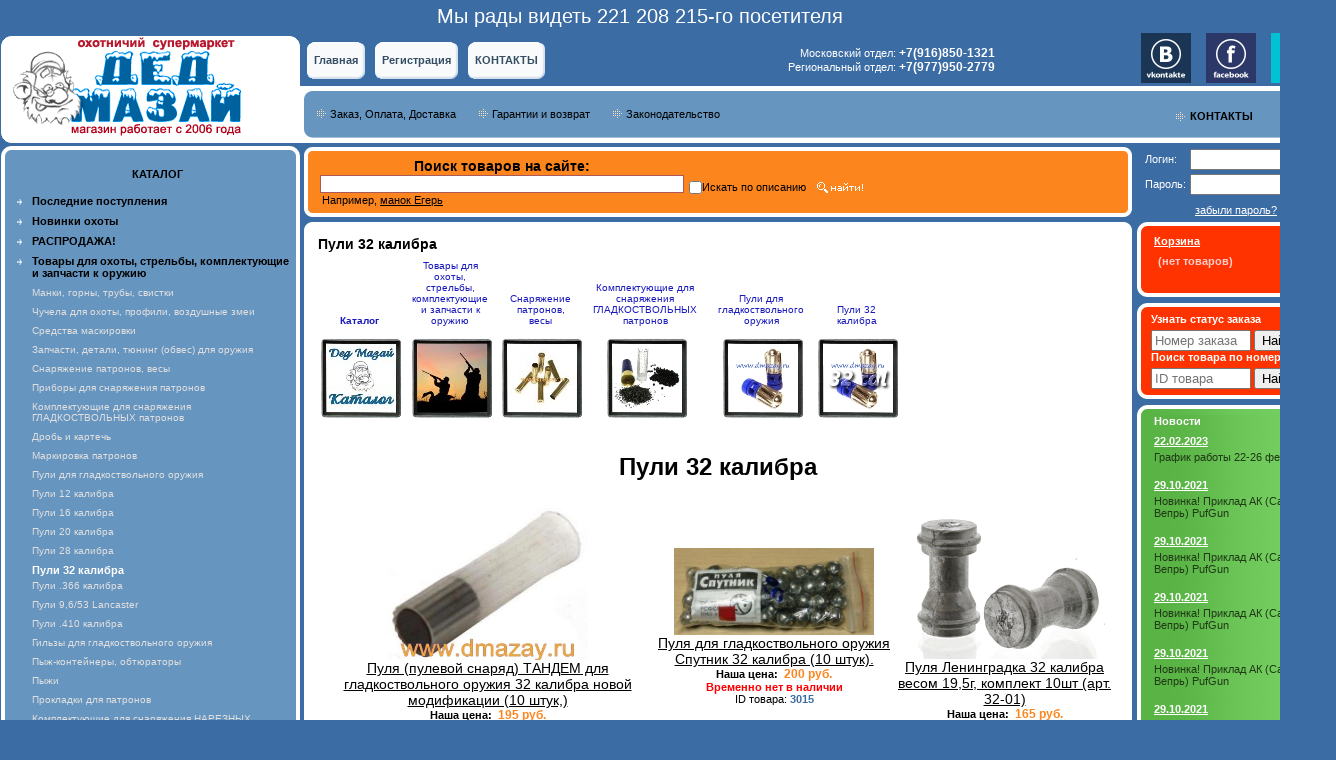

--- FILE ---
content_type: text/html
request_url: https://www.dmazay.ru/index.php?categoryID=929
body_size: 12676
content:
<!--[if lt IE 7 ]> <html class="ie ie6"> <![endif]-->
<!--[if IE 7 ]>    <html class="ie ie7"> <![endif]-->
<!--[if IE 8 ]>    <html class="ie ie8"> <![endif]-->
<!--[if (gte IE 9)|!(IE)]><!--> <html> <!--<![endif]-->

<head>

<link rel=STYLESHEET href="style10.css?v=0.1" type="text/css">
<link rel="shortcut icon" href="favicon.ico" type="image/x-icon">
<meta http-equiv="Content-Type" content="text/html; charset=windows-1251">
<meta name="yandex-verification" content="785c21d2eb4ae244" />
<title>Пули 32 калибра купить</title>

<meta name="Description" content="&lt;b&gt;Пули 32 калибра.&lt;/b&gt; Магазин Дед Мазай. Доставка по всей России, возможна оплата при получении (наложенным платежом). +7(499)742-6639">
<meta name="KeyWords" content="Пули 32 калибра" >


<script type="text/javascript" src="//yandex.st/jquery/1.5.2/jquery.min.js"></script>
<script type="text/javascript">window.jQuery || document.write("<script src='jquery-1.5.2.min.js'>\x3C/script>")</script>
<script type="text/javascript" src="jquery.mask.js"></script>

<script language="javascript">
<!--


	function open_window(link,w,h) //opens new window
	{
		var win = "width="+w+",height="+h+",menubar=no,location=no,resizable=yes,scrollbars=yes";
		newWin = window.open(link,'newWin',win);
		newWin.focus();
	}

	function open_printable_version(link) //opens new window
	{
		var win = "menubar=no,location=no,resizable=yes,scrollbars=yes";
		newWin = window.open(link,'perintableWin',win);
		newWin.focus();
	}

	function confirmDelete(id, ask, url) //confirm order delete
	{
		temp = window.confirm(ask);
		if (temp) //delete
		{
			window.location=url+id;
		}
	}



	function confirmUnsubscribe() //unsubscription confirmation
	{
		temp = window.confirm('Вы уверены, что хотите отменить регистрацию в магазине?');
		if (temp) //delete
		{
			window.location="index.php?killuser=yes";
		}
	}

	function validate() // newsletter subscription form validation
	{
		if (document.subscription_form.email.value.length<1)
		{
			alert("Пожалуйста, вводите email правильно");
			return false;
		}
		if (document.subscription_form.email.value == 'Email')
		{
			alert("Пожалуйста, вводите email правильно");
			return false;
		}
		return true;
	}
	function validate_disc() // review form verification
	{
		if (document.formD.nick.value.length<1)
		{
			alert("Пожалуйста, введите Ваш псевдоним");
			return false;
		}

		if (document.formD.topic.value.length<1)
		{
			alert("Пожалуйста, введите тему сообщения");
			return false;
		}

		return true;
	}
	function validate_search()
	{

		if (document.Sform.price1.value!="" && ((document.Sform.price1.value < 0) || isNaN(document.Sform.price1.value)))
		{
			alert("Цена должна быть положительным числом");
			return false;
		}
		if (document.Sform.price2.value!="" && ((document.Sform.price2.value < 0) || isNaN(document.Sform.price2.value)))
		{
			alert("Цена должна быть положительным числом");
			return false;
		}

		return true;
	}

jQuery(function($){
   $("input[name=additional_field_1]").mask("+7 (999) 999-99-99");
	 $("input[name=additional_field_1]").change(function(){
        var v = $(this).val();
        var regex = /^(\+7 \(89)/gi;
        var regex2 = /^(\+7 \(79)/gi;
        if(regex.exec(v) || regex2.exec(v)) {
            $(this).val("");
						$(this).addClass("input_error");
        } else {
					$(this).removeClass("input_error");
				}
    });
});

-->
</script>
</head>
<body marginwidth=0 marginheight=0 leftmargin=0 topmargin=0 bgcolor="#3B6CA4">
<center>
	<div id="sitecounter" style="font-size: 20px;color: #fff;margin: 5px 0;">
		Мы рады видеть 221 208 215-го посетителя
	</div>
  <table width="1023" border="0" cellpadding="0" cellspacing="0" bgcolor="white">
    <form name="lang_form" method="post" action="index.php">
      <tr>
        <td width="300" height="110" rowspan="2"><a href="//www.dmazay.ru"><img src="images/tmpl10_companyname.gif" alt="Пули 32 калибра купить" width="300" height="110" border="0"></a></td>
        <td width="440" height="53" align="left" valign="bottom" bgcolor="#3B6CA4" style="padding-bottom: 7px; padding-left: 7px;">
          <table border="0" cellspacing="0" cellpadding="0" height="37">
            <tr>
              <td style="background: white url(images/tmpl10_topmenu_main_bg1.gif) no-repeat; background-position: top left;" width="7" height="37">&nbsp;</td>
              <td style="background: white url(images/tmpl10_topmenu_main_bg.gif) repeat-x; background-position: top; background-color: #FFFFFF;" height="37"><a class="topmenu" href="index.php">
                Главная
                </a></td>
              <td style="background: white url(images/tmpl10_topmenu_main_bg2.gif) no-repeat; background-position: top left; background-color: #3B6CA4;" width="17" height="37">&nbsp;</td>
              <td style="background: white url(images/tmpl10_topmenu_main_bg1.gif) no-repeat; background-position: top left;" height="37"  width="7">&nbsp;</td>
              <td style="background: white url(images/tmpl10_topmenu_main_bg.gif) repeat-x; background-position: top; background-color: #FFFFFF;" height="37">
                                                <a class="topmenu"
											href="index.php?register=yes">
                Регистрация
                </a>
                              </td>
              <td style="background: white url(images/tmpl10_topmenu_main_bg2.gif) no-repeat; background-position: top left; background-color: #3B6CA4;" width="17" height="37">&nbsp;</td>





              <td style="background: white url(images/tmpl10_topmenu_main_bg1.gif) no-repeat; background-position: top left;" height="37" width="7">&nbsp;</td>
              <td style="background: white url(images/tmpl10_topmenu_main_bg.gif) repeat-x; background-position: top; background-color: #FFFFFF;" height="37"><a href="index.php?show_aux_page=10"
										   class="topmenu">
                КОНТАКТЫ
                </a></td>
              <td style="background: white url(images/tmpl10_topmenu_main_bg2.gif) no-repeat; background-position: top left; background-color: #3B6CA4;" width="17" height="37">&nbsp;</td>

<!-- ОСНОВНЫЕ ТЕЛЕФОНЫ 
<td width="440" align="right">
<font color=white size="+2">Московский отдел: <span class="tel2"><b>+7(499)742-3585</b></span><br>
Региональный отдел: <span class="tel2"><b>+7(499)742-6639</b></span></font>
</td>
-->

<!-- ЗАПАСНЫЕ ТЕЛЕФОНЫ -->
<td width="440" align="right">
<font color=white size="+2">Московский отдел: <span class="tel2"><b>+7(916)850-1321</b></span><br>
Региональный отдел: <span class="tel2"><b>+7(977)950-2779</b></span></font>
</td>


            </tr>
          </table></td>
        <td width="200" height="110" rowspan="2" valign="top" style="background: white url(images/tmpl10_guy.gif) no-repeat; background-position: bottom right;">



<table border="0" cellpadding="0" cellspacing="0">
<tr>
<td width="5">&nbsp;</td>
<td>
<a rel="nofollow" href="http://vk.com/dmazayru" target="_blank"><img src="//www.dmazay.ru/vk1.gif" border="0" width="50"  align="top"></a>
</td>
<td width="15">&nbsp;</td>
<td>
<a rel="nofollow" href="https://www.facebook.com/dmazayru" target="_blank"><img src="//www.dmazay.ru/fb1.gif" border="0" width="50" align="top"></a>
</td>
<td width="15">&nbsp;</td>
<td>
<a rel="nofollow" href="https://twitter.com/ded_mazay_hunt" target="_blank"><img src="//www.dmazay.ru/tw1.gif" border="0" width="50"  align="top"></a>
</td>
</tr>
</table>


<div style="margin-top:20pt;margin-right:50pt"><a href="index.php?show_aux_page=10" class="lightmenu"><img src="images/arrow_navy.gif" align="top" style="padding-left:40px;padding-top:2px;padding-right:5px" border="0"><B>КОНТАКТЫ</B></a></div>

</div>

        </td>
      </tr>
    </form>
    <tr>
      <td height="57" valign="middle" style="background: white url(images/tmpl10_topmenu_bg.gif) no-repeat; background-position: top left; padding-left: 15px;"><table border="0" cellspacing="0" cellpadding="2">
          <tr>
            <td><a href="index.php?show_aux_page=1" class=lightmenu></a><img src="images/arrow_navy.gif"></td>
            <td><a href="index.php?show_aux_page=1" class=lightmenu>Заказ, Оплата, Доставка</a></td>
            <td width="15">&nbsp;</td>
            <td><img src="images/arrow_navy.gif"></td>
            <td><a href="index.php?show_aux_page=3" class=lightmenu>Гарантии и возврат</a></td>

            <td width="15">&nbsp;</td>
            <td><img src="images/arrow_navy.gif"></td>
            <td><a href="index.php?show_aux_page=4" class=lightmenu>Законодательство</a></td>
          </tr>
        </table></td>
    </tr>
    <tr>
      <td width="300" height="87" align="center" valign="top" bgcolor="#3B6CA4">
        <table width="300" border="0" cellspacing="0" cellpadding="0" bgcolor="white">
          <tr>
            <td height="13" valign="bottom"><img src="images/tmpl10_catalog_trans1.gif" width="300" height="13"></td>
          </tr>
          <tr>
            <td valign="bottom" style="background: white url(images/tmpl10_catalog_bg.gif) repeat-y; background-position: top left; padding-left: 15px;">
              <br><font class="lightmenu"><strong><center>КАТАЛОГ</center>
              </strong></font><br></td>
          </tr>
          <tr>
            <td width="300" style="background: white url(images/tmpl10_catalog_bg.gif) repeat-y; background-position: top left;">
              
<table width="100%">

<tr>
	<td valign="top" align="right" width="25">
		<img src="images/arrow_category_small_white.gif" width="5" height="6">
		&nbsp;</td>

	<td>
	<b>
				<a href="/index.php?section=new" class="lightmenu"><b>Последние поступления</b></a>
			</b>
			<div style="margin-top:3pt"></div>
			</td>
</tr>
<tr>
	<td valign="top" align="right" width="25">
		<img src="images/arrow_category_small_white.gif" width="5" height="6">
		&nbsp;</td>

	<td>
	<b>
				<a href="/index.php?section=special2" class="lightmenu"><b>Новинки охоты</b></a>
			</b>
			<div style="margin-top:3pt"></div>
			</td>
</tr>

	
	
	<tr>

	<td valign="top" align="right" width="25">
		<img src="images/arrow_category_small_white.gif" width="5" height="6">
		&nbsp;</td>

	<td>

		
		
  												<a href="index.php?categoryID=1800"
											class="lightmenu"
					>
											<b>РАСПРОДАЖА!</b>
									</a>
						<div style="margin-top:3pt"></div>
  		
	</td></tr>

	
	
	<tr>

	<td valign="top" align="right" width="25">
		<img src="images/arrow_category_small_white.gif" width="5" height="6">
		&nbsp;</td>

	<td>

		
		
  												<a href="index.php?categoryID=773"
											class="lightmenu"
					>
											<b>Товары для охоты, стрельбы, комплектующие и запчасти к оружию</b>
									</a>
						<div style="margin-top:3pt"></div>
  		
	</td></tr>

	
	
	<tr>

	<td valign="top" align="right" width="25">
		&nbsp;</td>

	<td>

		
		
		
  												<a href="index.php?categoryID=779"
											class="lightmenunobold"
					>
											Манки, горны, трубы, свистки
									</a>
						<div style="margin-top:3pt"></div>
  		
	</td></tr>

	
	
	<tr>

	<td valign="top" align="right" width="25">
		&nbsp;</td>

	<td>

		
		
		
  												<a href="index.php?categoryID=780"
											class="lightmenunobold"
					>
											Чучела для охоты, профили, воздушные змеи
									</a>
						<div style="margin-top:3pt"></div>
  		
	</td></tr>

	
	
	<tr>

	<td valign="top" align="right" width="25">
		&nbsp;</td>

	<td>

		
		
		
  												<a href="index.php?categoryID=781"
											class="lightmenunobold"
					>
											Средства маскировки
									</a>
						<div style="margin-top:3pt"></div>
  		
	</td></tr>

	
	
	<tr>

	<td valign="top" align="right" width="25">
		&nbsp;</td>

	<td>

		
		
		
  												<a href="index.php?categoryID=782"
											class="lightmenunobold"
					>
											Запчасти, детали, тюнинг (обвес) для оружия
									</a>
						<div style="margin-top:3pt"></div>
  		
	</td></tr>

	
	
	<tr>

	<td valign="top" align="right" width="25">
		&nbsp;</td>

	<td>

		
		
		
  												<a href="index.php?categoryID=783"
											class="lightmenunobold"
					>
											Снаряжение патронов, весы
									</a>
						<div style="margin-top:3pt"></div>
  		
	</td></tr>

	
	
	<tr>

	<td valign="top" align="right" width="25">
		&nbsp;</td>

	<td>

		
		
		
		
  												<a href="index.php?categoryID=901"
											class="lightmenunobold"
					>
											Приборы для снаряжения патронов
									</a>
						<div style="margin-top:3pt"></div>
  		
	</td></tr>

	
	
	<tr>

	<td valign="top" align="right" width="25">
		&nbsp;</td>

	<td>

		
		
		
		
  												<a href="index.php?categoryID=902"
											class="lightmenunobold"
					>
											Комплектующие для снаряжения ГЛАДКОСТВОЛЬНЫХ патронов
									</a>
						<div style="margin-top:3pt"></div>
  		
	</td></tr>

	
	
	<tr>

	<td valign="top" align="right" width="25">
		&nbsp;</td>

	<td>

		
		
		
		
		
  												<a href="index.php?categoryID=916"
											class="lightmenunobold"
					>
											Дробь и картечь
									</a>
						<div style="margin-top:3pt"></div>
  		
	</td></tr>

	
	
	<tr>

	<td valign="top" align="right" width="25">
		&nbsp;</td>

	<td>

		
		
		
		
		
  												<a href="index.php?categoryID=917"
											class="lightmenunobold"
					>
											Маркировка патронов
									</a>
						<div style="margin-top:3pt"></div>
  		
	</td></tr>

	
	
	<tr>

	<td valign="top" align="right" width="25">
		&nbsp;</td>

	<td>

		
		
		
		
		
  												<a href="index.php?categoryID=918"
											class="lightmenunobold"
					>
											Пули для гладкоствольного оружия
									</a>
						<div style="margin-top:3pt"></div>
  		
	</td></tr>

	
	
	<tr>

	<td valign="top" align="right" width="25">
		&nbsp;</td>

	<td>

		
		
		
		
		
		
  												<a href="index.php?categoryID=925"
											class="lightmenunobold"
					>
											Пули 12 калибра
									</a>
						<div style="margin-top:3pt"></div>
  		
	</td></tr>

	
	
	<tr>

	<td valign="top" align="right" width="25">
		&nbsp;</td>

	<td>

		
		
		
		
		
		
  												<a href="index.php?categoryID=926"
											class="lightmenunobold"
					>
											Пули 16 калибра
									</a>
						<div style="margin-top:3pt"></div>
  		
	</td></tr>

	
	
	<tr>

	<td valign="top" align="right" width="25">
		&nbsp;</td>

	<td>

		
		
		
		
		
		
  												<a href="index.php?categoryID=927"
											class="lightmenunobold"
					>
											Пули 20 калибра
									</a>
						<div style="margin-top:3pt"></div>
  		
	</td></tr>

	
	
	<tr>

	<td valign="top" align="right" width="25">
		&nbsp;</td>

	<td>

		
		
		
		
		
		
  												<a href="index.php?categoryID=928"
											class="lightmenunobold"
					>
											Пули 28 калибра
									</a>
						<div style="margin-top:3pt"></div>
  		
	</td></tr>

	
	
	<tr>

	<td valign="top" align="right" width="25">
		&nbsp;</td>

	<td>

		
		
		
		
		
		
  								<b>
				<font class="faq_olive">Пули 32 калибра</font>
			</b>
			<br>

  		
	</td></tr>

	
	
	<tr>

	<td valign="top" align="right" width="25">
		&nbsp;</td>

	<td>

		
		
		
		
		
		
  												<a href="index.php?categoryID=1772"
											class="lightmenunobold"
					>
											Пули .366 калибра
									</a>
						<div style="margin-top:3pt"></div>
  		
	</td></tr>

	
	
	<tr>

	<td valign="top" align="right" width="25">
		&nbsp;</td>

	<td>

		
		
		
		
		
		
  												<a href="index.php?categoryID=1801"
											class="lightmenunobold"
					>
											Пули 9,6/53 Lancaster
									</a>
						<div style="margin-top:3pt"></div>
  		
	</td></tr>

	
	
	<tr>

	<td valign="top" align="right" width="25">
		&nbsp;</td>

	<td>

		
		
		
		
		
		
  												<a href="index.php?categoryID=930"
											class="lightmenunobold"
					>
											Пули .410 калибра 
									</a>
						<div style="margin-top:3pt"></div>
  		
	</td></tr>

	
	
	<tr>

	<td valign="top" align="right" width="25">
		&nbsp;</td>

	<td>

		
		
		
		
		
  												<a href="index.php?categoryID=919"
											class="lightmenunobold"
					>
											Гильзы для гладкоствольного оружия
									</a>
						<div style="margin-top:3pt"></div>
  		
	</td></tr>

	
	
	<tr>

	<td valign="top" align="right" width="25">
		&nbsp;</td>

	<td>

		
		
		
		
		
  												<a href="index.php?categoryID=920"
											class="lightmenunobold"
					>
											Пыж-контейнеры, обтюраторы
									</a>
						<div style="margin-top:3pt"></div>
  		
	</td></tr>

	
	
	<tr>

	<td valign="top" align="right" width="25">
		&nbsp;</td>

	<td>

		
		
		
		
		
  												<a href="index.php?categoryID=921"
											class="lightmenunobold"
					>
											Пыжи
									</a>
						<div style="margin-top:3pt"></div>
  		
	</td></tr>

	
	
	<tr>

	<td valign="top" align="right" width="25">
		&nbsp;</td>

	<td>

		
		
		
		
		
  												<a href="index.php?categoryID=922"
											class="lightmenunobold"
					>
											Прокладки для патронов
									</a>
						<div style="margin-top:3pt"></div>
  		
	</td></tr>

	
	
	<tr>

	<td valign="top" align="right" width="25">
		&nbsp;</td>

	<td>

		
		
		
		
  												<a href="index.php?categoryID=903"
											class="lightmenunobold"
					>
											Комплектующие для снаряжения НАРЕЗНЫХ патронов
									</a>
						<div style="margin-top:3pt"></div>
  		
	</td></tr>

	
	
	<tr>

	<td valign="top" align="right" width="25">
		&nbsp;</td>

	<td>

		
		
		
		
  												<a href="index.php?categoryID=904"
											class="lightmenunobold"
					>
											Весы для пороха и дроби, штангенциркули
									</a>
						<div style="margin-top:3pt"></div>
  		
	</td></tr>

	
	
	<tr>

	<td valign="top" align="right" width="25">
		&nbsp;</td>

	<td>

		
		
		
  												<a href="index.php?categoryID=801"
											class="lightmenunobold"
					>
											Ножи и аксессуары к ним, мачете, походные и хозяйственные интрументы
									</a>
						<div style="margin-top:3pt"></div>
  		
	</td></tr>

	
	
	<tr>

	<td valign="top" align="right" width="25">
		&nbsp;</td>

	<td>

		
		
		
  												<a href="index.php?categoryID=785"
											class="lightmenunobold"
					>
											Оптика, ЛЦУ, Фонари
									</a>
						<div style="margin-top:3pt"></div>
  		
	</td></tr>

	
	
	<tr>

	<td valign="top" align="right" width="25">
		&nbsp;</td>

	<td>

		
		
		
  												<a href="index.php?categoryID=786"
											class="lightmenunobold"
					>
											Крепления, кронштейны, базы для установки оптики и тюнинга (обвеса)
									</a>
						<div style="margin-top:3pt"></div>
  		
	</td></tr>

	
	
	<tr>

	<td valign="top" align="right" width="25">
		&nbsp;</td>

	<td>

		
		
		
  												<a href="index.php?categoryID=787"
											class="lightmenunobold"
					>
											Пристрелка оружия
									</a>
						<div style="margin-top:3pt"></div>
  		
	</td></tr>

	
	
	<tr>

	<td valign="top" align="right" width="25">
		&nbsp;</td>

	<td>

		
		
		
  												<a href="index.php?categoryID=788"
											class="lightmenunobold"
					>
											Метательные машинки, принадлежности для спортивной стрельбы
									</a>
						<div style="margin-top:3pt"></div>
  		
	</td></tr>

	
	
	<tr>

	<td valign="top" align="right" width="25">
		&nbsp;</td>

	<td>

		
		
		
  												<a href="index.php?categoryID=789"
											class="lightmenunobold"
					>
											Чехлы, кейсы, футляры, ящики для  оружия, патронов и снаряжения
									</a>
						<div style="margin-top:3pt"></div>
  		
	</td></tr>

	
	
	<tr>

	<td valign="top" align="right" width="25">
		&nbsp;</td>

	<td>

		
		
		
  												<a href="index.php?categoryID=790"
											class="lightmenunobold"
					>
											Кобуры, тренчики
									</a>
						<div style="margin-top:3pt"></div>
  		
	</td></tr>

	
	
	<tr>

	<td valign="top" align="right" width="25">
		&nbsp;</td>

	<td>

		
		
		
  												<a href="index.php?categoryID=791"
											class="lightmenunobold"
					>
											Патронташи, подсумки, ремни, погоны, ягдташи
									</a>
						<div style="margin-top:3pt"></div>
  		
	</td></tr>

	
	
	<tr>

	<td valign="top" align="right" width="25">
		&nbsp;</td>

	<td>

		
		
		
  												<a href="index.php?categoryID=792"
											class="lightmenunobold"
					>
											Сумки, рюкзаки
									</a>
						<div style="margin-top:3pt"></div>
  		
	</td></tr>

	
	
	<tr>

	<td valign="top" align="right" width="25">
		&nbsp;</td>

	<td>

		
		
		
  												<a href="index.php?categoryID=793"
											class="lightmenunobold"
					>
											Уход за оружием
									</a>
						<div style="margin-top:3pt"></div>
  		
	</td></tr>

	
	
	<tr>

	<td valign="top" align="right" width="25">
		&nbsp;</td>

	<td>

		
		
		
  												<a href="index.php?categoryID=794"
											class="lightmenunobold"
					>
											Одежда, обувь, шляпы, головные уборы, аксессуары
									</a>
						<div style="margin-top:3pt"></div>
  		
	</td></tr>

	
	
	<tr>

	<td valign="top" align="right" width="25">
		&nbsp;</td>

	<td>

		
		
		
  												<a href="index.php?categoryID=1761"
											class="lightmenunobold"
					>
											Часы тактические для охоты
									</a>
						<div style="margin-top:3pt"></div>
  		
	</td></tr>

	
	
	<tr>

	<td valign="top" align="right" width="25">
		&nbsp;</td>

	<td>

		
		
		
  												<a href="index.php?categoryID=795"
											class="lightmenunobold"
					>
											Лыжи, снегоступы
									</a>
						<div style="margin-top:3pt"></div>
  		
	</td></tr>

	
	
	<tr>

	<td valign="top" align="right" width="25">
		&nbsp;</td>

	<td>

		
		
		
  												<a href="index.php?categoryID=796"
											class="lightmenunobold"
					>
											Компасы, барометры, фотоловушки, поиск подранков
									</a>
						<div style="margin-top:3pt"></div>
  		
	</td></tr>

	
	
	<tr>

	<td valign="top" align="right" width="25">
		&nbsp;</td>

	<td>

		
		
		
  												<a href="index.php?categoryID=797"
											class="lightmenunobold"
					>
											Приманки и прикормки для животных, нейтрализаторы запаха
									</a>
						<div style="margin-top:3pt"></div>
  		
	</td></tr>

	
	
	<tr>

	<td valign="top" align="right" width="25">
		&nbsp;</td>

	<td>

		
		
		
  												<a href="index.php?categoryID=798"
											class="lightmenunobold"
					>
											Подводная охота
									</a>
						<div style="margin-top:3pt"></div>
  		
	</td></tr>

	
	
	<tr>

	<td valign="top" align="right" width="25">
		&nbsp;</td>

	<td>

		
		
		
  												<a href="index.php?categoryID=799"
											class="lightmenunobold"
					>
											Сигнальные приспособления, факелы, химические источники света
									</a>
						<div style="margin-top:3pt"></div>
  		
	</td></tr>

	
	
	<tr>

	<td valign="top" align="right" width="25">
		&nbsp;</td>

	<td>

		
		
		
  												<a href="index.php?categoryID=800"
											class="lightmenunobold"
					>
											Книги, видео
									</a>
						<div style="margin-top:3pt"></div>
  		
	</td></tr>

	
	
	<tr>

	<td valign="top" align="right" width="25">
		&nbsp;</td>

	<td>

		
		
		
  												<a href="index.php?categoryID=802"
											class="lightmenunobold"
					>
											Комиссионные товары
									</a>
						<div style="margin-top:3pt"></div>
  		
	</td></tr>

	
	
	<tr>

	<td valign="top" align="right" width="25">
		&nbsp;</td>

	<td>

		
		
		
  												<a href="index.php?categoryID=1790"
											class="lightmenunobold"
					>
											Продукция охоты и рыбалки
									</a>
						<div style="margin-top:3pt"></div>
  		
	</td></tr>

	
	
	<tr>

	<td valign="top" align="right" width="25">
		<img src="images/arrow_category_small_white.gif" width="5" height="6">
		&nbsp;</td>

	<td>

		
		
  												<a href="index.php?categoryID=774"
											class="lightmenu"
					>
											<b>Макеты оружия, армейская амуниция, пневматика и прочее оружие</b>
									</a>
						<div style="margin-top:3pt"></div>
  		
	</td></tr>

	
	
	<tr>

	<td valign="top" align="right" width="25">
		<img src="images/arrow_category_small_white.gif" width="5" height="6">
		&nbsp;</td>

	<td>

		
		
  												<a href="index.php?categoryID=775"
											class="lightmenu"
					>
											<b>Туристическое снаряжение для охоты, рыбалки, путешествий, отдыха и дачи</b>
									</a>
						<div style="margin-top:3pt"></div>
  		
	</td></tr>

	
	
	<tr>

	<td valign="top" align="right" width="25">
		<img src="images/arrow_category_small_white.gif" width="5" height="6">
		&nbsp;</td>

	<td>

		
		
  												<a href="index.php?categoryID=776"
											class="lightmenu"
					>
											<b>Подарки, сувениры, специальные товары, прочее</b>
									</a>
						<div style="margin-top:3pt"></div>
  		
	</td></tr>

	
	
	<tr>

	<td valign="top" align="right" width="25">
		<img src="images/arrow_category_small_white.gif" width="5" height="6">
		&nbsp;</td>

	<td>

		
		
  												<a href="index.php?categoryID=777"
											class="lightmenu"
					>
											<b>Товары для рыбалки</b>
									</a>
						<div style="margin-top:3pt"></div>
  		
	</td></tr>

	
	
	<tr>

	<td valign="top" align="right" width="25">
		<img src="images/arrow_category_small_white.gif" width="5" height="6">
		&nbsp;</td>

	<td>

		
		
  												<a href="index.php?categoryID=557"
											class="lightmenu"
					>
											ТОВАРЫ ДЛЯ РЫБАЛКИ
									</a>
						<div style="margin-top:3pt"></div>
  		
	</td></tr>

	
	
	<tr>

	<td valign="top" align="right" width="25">
		<img src="images/arrow_category_small_white.gif" width="5" height="6">
		&nbsp;</td>

	<td>

		
		
  												<a href="index.php?categoryID=97"
											class="lightmenu"
					>
											ТОВАРЫ ДЛЯ ТУРИЗМА И ПУТЕШЕСТВИЙ. СНАРЯЖЕНИЕ ДЛЯ ОХОТЫ И РЫБАЛКИ.
									</a>
						<div style="margin-top:3pt"></div>
  		
	</td></tr>

	
	
	<tr>

	<td valign="top" align="right" width="25">
		<img src="images/arrow_category_small_white.gif" width="5" height="6">
		&nbsp;</td>

	<td>

		
		
  												<a href="index.php?categoryID=94"
											class="lightmenu"
					>
											Сигнальные приспособления, пусковые устройства Сигнал Охотника, факелы, химические источники света (ХИС) для охоты, рыбалки, туризма  для охотников
									</a>
						<div style="margin-top:3pt"></div>
  		
	</td></tr>

	
	
	<tr>

	<td valign="top" align="right" width="25">
		<img src="images/arrow_category_small_white.gif" width="5" height="6">
		&nbsp;</td>

	<td>

		
		
  												<a href="index.php?categoryID=184"
											class="lightmenu"
					>
											Ножи охотничьи, рыбацкие и хозяйственно бытовые. Заточка лезвий. Мультиинструмент и инструмент для охоты, рыбалки, туризма. Мачете, кукри, тесаки. Средства самозащиты.
									</a>
						<div style="margin-top:3pt"></div>
  		
	</td></tr>

	
	
	<tr>

	<td valign="top" align="right" width="25">
		<img src="images/arrow_category_small_white.gif" width="5" height="6">
		&nbsp;</td>

	<td>

		
		
  												<a href="index.php?categoryID=290"
											class="lightmenu"
					>
											Одежда, обувь, шляпы и головные уборы для охоты, стрельбы, рыбалки и отдыха.
									</a>
						<div style="margin-top:3pt"></div>
  		
	</td></tr>

	
	
	<tr>

	<td valign="top" align="right" width="25">
		<img src="images/arrow_category_small_white.gif" width="5" height="6">
		&nbsp;</td>

	<td>

		
		
  												<a href="index.php?categoryID=96"
											class="lightmenu"
					>
											Сувениры и подарки для охотников. Подарки для мужчин.
									</a>
						<div style="margin-top:3pt"></div>
  		
	</td></tr>

	
	
	<tr>

	<td valign="top" align="right" width="25">
		<img src="images/arrow_category_small_white.gif" width="5" height="6">
		&nbsp;</td>

	<td>

		
		
  												<a href="index.php?categoryID=323"
											class="lightmenu"
					>
											Арбалеты, рогатки, луки для отдыха и развлечений
									</a>
						<div style="margin-top:3pt"></div>
  		
	</td></tr>

	
	
	<tr>

	<td valign="top" align="right" width="25">
		<img src="images/arrow_category_small_white.gif" width="5" height="6">
		&nbsp;</td>

	<td>

		
		
  												<a href="index.php?categoryID=1760"
											class="lightmenu"
					>
											Часы наручные для охоты и рыбалки
									</a>
						<div style="margin-top:3pt"></div>
  		
	</td></tr>

	
	
	<tr>

	<td valign="top" align="right" width="25">
		<img src="images/arrow_category_small_white.gif" width="5" height="6">
		&nbsp;</td>

	<td>

		
		
  												<a href="index.php?categoryID=288"
											class="lightmenu"
					>
											Кейсы для оружия, ящики, боксы и коробки для охоты, рыбалки, туризма, автомобилей и квадроциклов
									</a>
						<div style="margin-top:3pt"></div>
  		
	</td></tr>

	
	
	<tr>

	<td valign="top" align="right" width="25">
		<img src="images/arrow_category_small_white.gif" width="5" height="6">
		&nbsp;</td>

	<td>

		
		
  												<a href="index.php?categoryID=80"
											class="lightmenu"
					>
											Чехлы, кейсы и футляры для оружия. Кобуры для пистолетов. Тренчики. Патронташи, подсумки для хранения патронов. Ремни и погоны для охотников. Сумки.  Рюкзаки. Ягдташи.
									</a>
						<div style="margin-top:3pt"></div>
  		
	</td></tr>

	
	
	<tr>

	<td valign="top" align="right" width="25">
		<img src="images/arrow_category_small_white.gif" width="5" height="6">
		&nbsp;</td>

	<td>

		
		
  												<a href="index.php?categoryID=144"
											class="lightmenu"
					>
											Метательные машинки для стрельбы по мишеням-тарелочкам. Принадлежности для спортивной стендовой стрельбы (очки, наушники, жилеты, бейсболки, сумки)
									</a>
						<div style="margin-top:3pt"></div>
  		
	</td></tr>

	
	
	<tr>

	<td valign="top" align="right" width="25">
		<img src="images/arrow_category_small_white.gif" width="5" height="6">
		&nbsp;</td>

	<td>

		
		
  												<a href="index.php?categoryID=249"
											class="lightmenu"
					>
											Подводные пневматические ружья для охоты, рыбалки
									</a>
						<div style="margin-top:3pt"></div>
  		
	</td></tr>

	
	
	<tr>

	<td valign="top" align="right" width="25">
		<img src="images/arrow_category_small_white.gif" width="5" height="6">
		&nbsp;</td>

	<td>

		
		
  												<a href="index.php?categoryID=89"
											class="lightmenu"
					>
											Пневматика, пневматическое оружие (винтовки, пистолеты, запасные части)
									</a>
						<div style="margin-top:3pt"></div>
  		
	</td></tr>

	
	
	<tr>

	<td valign="top" align="right" width="25">
		<img src="images/arrow_category_small_white.gif" width="5" height="6">
		&nbsp;</td>

	<td>

		
		
  												<a href="index.php?categoryID=458"
											class="lightmenu"
					>
											ПСП пневматика, PCP пневматические винтовки и пистолеты, запчасти детали и комплектующие ПЦП
									</a>
						<div style="margin-top:3pt"></div>
  		
	</td></tr>

	
	
	<tr>

	<td valign="top" align="right" width="25">
		<img src="images/arrow_category_small_white.gif" width="5" height="6">
		&nbsp;</td>

	<td>

		
		
  												<a href="index.php?categoryID=220"
											class="lightmenu"
					>
											Мангалы, коптильни, газовые плиты, котлы, казаны для отдыха на природе
									</a>
						<div style="margin-top:3pt"></div>
  		
	</td></tr>

	
	
	<tr>

	<td valign="top" align="right" width="25">
		<img src="images/arrow_category_small_white.gif" width="5" height="6">
		&nbsp;</td>

	<td>

		
		
  												<a href="index.php?categoryID=690"
											class="lightmenu"
					>
											Средства самообороны (самозащиты).
									</a>
						<div style="margin-top:3pt"></div>
  		
	</td></tr>

	
	
	<tr>

	<td valign="top" align="right" width="25">
		<img src="images/arrow_category_small_white.gif" width="5" height="6">
		&nbsp;</td>

	<td>

		
		
  												<a href="index.php?categoryID=84"
											class="lightmenu"
					>
											Манки для охоты электронные (электроманки) и духовые (классические), охотничьи горны и трубы, свистки, ошейники для собак
									</a>
						<div style="margin-top:3pt"></div>
  		
	</td></tr>

	
	
	<tr>

	<td valign="top" align="right" width="25">
		<img src="images/arrow_category_small_white.gif" width="5" height="6">
		&nbsp;</td>

	<td>

		
		
  												<a href="index.php?categoryID=100"
											class="lightmenu"
					>
											Чучела для охоты на уток, гусей, боровую, луговую и водоплавающую дичь, голубей, ворон (подсадные, манковые). Фото профили и воздушные змеи для охоты.
									</a>
						<div style="margin-top:3pt"></div>
  		
	</td></tr>

	
	
	<tr>

	<td valign="top" align="right" width="25">
		<img src="images/arrow_category_small_white.gif" width="5" height="6">
		&nbsp;</td>

	<td>

		
		
  												<a href="index.php?categoryID=374"
											class="lightmenu"
					>
											Засидки, маскировочные сети, палатки, маскировочные костюмы и другие средства маскировки
									</a>
						<div style="margin-top:3pt"></div>
  		
	</td></tr>

	
	
	<tr>

	<td valign="top" align="right" width="25">
		<img src="images/arrow_category_small_white.gif" width="5" height="6">
		&nbsp;</td>

	<td>

		
		
  												<a href="index.php?categoryID=629"
											class="lightmenu"
					>
											Камеры для слежения  (наблюдения) за животными (для охоты). Фотоловушки. 
									</a>
						<div style="margin-top:3pt"></div>
  		
	</td></tr>

	
	
	<tr>

	<td valign="top" align="right" width="25">
		<img src="images/arrow_category_small_white.gif" width="5" height="6">
		&nbsp;</td>

	<td>

		
		
  												<a href="index.php?categoryID=87"
											class="lightmenu"
					>
											Пристрелка оружия. Лазерные патроны холодной пристрелки. Станки и подставки для пристрелки. Мишени для стрельбы.
									</a>
						<div style="margin-top:3pt"></div>
  		
	</td></tr>

	
	
	<tr>

	<td valign="top" align="right" width="25">
		<img src="images/arrow_category_small_white.gif" width="5" height="6">
		&nbsp;</td>

	<td>

		
		
  												<a href="index.php?categoryID=83"
											class="lightmenu"
					>
											Макеты массогабаритные огнестрельного и холодного оружия (ММГ), армейская амуниция, снаряжение, военное обмундирование и раритеты
									</a>
						<div style="margin-top:3pt"></div>
  		
	</td></tr>

	
	
	<tr>

	<td valign="top" align="right" width="25">
		<img src="images/arrow_category_small_white.gif" width="5" height="6">
		&nbsp;</td>

	<td>

		
		
  												<a href="index.php?categoryID=82"
											class="lightmenu"
					>
											Лыжи охотничьи промысловые лесные и рыбацкие, снегоступы, лыжные палки и крепления, смазка и смола для лыж
									</a>
						<div style="margin-top:3pt"></div>
  		
	</td></tr>

	
	
	<tr>

	<td valign="top" align="right" width="25">
		<img src="images/arrow_category_small_white.gif" width="5" height="6">
		&nbsp;</td>

	<td>

		
		
  												<a href="index.php?categoryID=315"
											class="lightmenu"
					>
											Приманки и прикормки охотничьи 
									</a>
						<div style="margin-top:3pt"></div>
  		
	</td></tr>

	
	
	<tr>

	<td valign="top" align="right" width="25">
		<img src="images/arrow_category_small_white.gif" width="5" height="6">
		&nbsp;</td>

	<td>

		
		
  												<a href="index.php?categoryID=98"
											class="lightmenu"
					>
											Уход за оружием. Чистка, смазка, консервация, восстановление, проверка. Оружейное масло, наборы для чистки, фальшпатроны.
									</a>
						<div style="margin-top:3pt"></div>
  		
	</td></tr>

	
	
	<tr>

	<td valign="top" align="right" width="25">
		<img src="images/arrow_category_small_white.gif" width="5" height="6">
		&nbsp;</td>

	<td>

		
		
  												<a href="index.php?categoryID=95"
											class="lightmenu"
					>
											Снаряжение охотничьих патронов (приборы, приспособления, пули, гильзы, пыжи, наклейки)
									</a>
						<div style="margin-top:3pt"></div>
  		
	</td></tr>

	
	
	<tr>

	<td valign="top" align="right" width="25">
		<img src="images/arrow_category_small_white.gif" width="5" height="6">
		&nbsp;</td>

	<td>

		
		
  												<a href="index.php?categoryID=311"
											class="lightmenu"
					>
											Весы для охоты и рыбалки.
									</a>
						<div style="margin-top:3pt"></div>
  		
	</td></tr>

	
	
	<tr>

	<td valign="top" align="right" width="25">
		<img src="images/arrow_category_small_white.gif" width="5" height="6">
		&nbsp;</td>

	<td>

		
		
  												<a href="index.php?categoryID=6"
											class="lightmenu"
					>
											Запчасти, детали и комплектующие, тюнинг оружия (огнестрельного, газового и травматического)
									</a>
						<div style="margin-top:3pt"></div>
  		
	</td></tr>

	
	
	<tr>

	<td valign="top" align="right" width="25">
		<img src="images/arrow_category_small_white.gif" width="5" height="6">
		&nbsp;</td>

	<td>

		
		
  												<a href="index.php?categoryID=99"
											class="lightmenu"
					>
											Фонари подствольные тактические оружейные. Фары для охоты. Армейские фонари.
									</a>
						<div style="margin-top:3pt"></div>
  		
	</td></tr>

	
	
	<tr>

	<td valign="top" align="right" width="25">
		<img src="images/arrow_category_small_white.gif" width="5" height="6">
		&nbsp;</td>

	<td>

		
		
  												<a href="index.php?categoryID=81"
											class="lightmenu"
					>
											Крепления для оптики, кольца, базы, кронштейны к оптическим, коллиматорным прицелам,  подствольным тактическим фонарям, ЛЦУ
									</a>
						<div style="margin-top:3pt"></div>
  		
	</td></tr>

	
	
	<tr>

	<td valign="top" align="right" width="25">
		<img src="images/arrow_category_small_white.gif" width="5" height="6">
		&nbsp;</td>

	<td>

		
		
  												<a href="index.php?categoryID=90"
											class="lightmenu"
					>
											Прицелы оптические и коллиматорые для оружия. Прицелы ночного видения. ЛЦУ. Бинокли и монокуляры для охоты. Зрительные трубы.
									</a>
						<div style="margin-top:3pt"></div>
  		
	</td></tr>

	
	
	<tr>

	<td valign="top" align="right" width="25">
		<img src="images/arrow_category_small_white.gif" width="5" height="6">
		&nbsp;</td>

	<td>

		
		
  												<a href="index.php?categoryID=229"
											class="lightmenu"
					>
											Компасы, барометры, метеостанции, измерительные приборы для охоты, рыбалки, туризма
									</a>
						<div style="margin-top:3pt"></div>
  		
	</td></tr>

	
	
	<tr>

	<td valign="top" align="right" width="25">
		<img src="images/arrow_category_small_white.gif" width="5" height="6">
		&nbsp;</td>

	<td>

		
		
  												<a href="index.php?categoryID=454"
											class="lightmenu"
					>
											Лодки для охоты, рыбалки и туризма
									</a>
						<div style="margin-top:3pt"></div>
  		
	</td></tr>

	
	
	<tr>

	<td valign="top" align="right" width="25">
		<img src="images/arrow_category_small_white.gif" width="5" height="6">
		&nbsp;</td>

	<td>

		
		
  												<a href="index.php?categoryID=319"
											class="lightmenu"
					>
											Сошки и подставки для оружия. Опоры (упоры) для стрельбы.
									</a>
						<div style="margin-top:3pt"></div>
  		
	</td></tr>

	
	
	<tr>

	<td valign="top" align="right" width="25">
		<img src="images/arrow_category_small_white.gif" width="5" height="6">
		&nbsp;</td>

	<td>

		
		
  												<a href="index.php?categoryID=269"
											class="lightmenu"
					>
											Средства для поиска подранков. 
									</a>
						<div style="margin-top:3pt"></div>
  		
	</td></tr>

	
	
	<tr>

	<td valign="top" align="right" width="25">
		<img src="images/arrow_category_small_white.gif" width="5" height="6">
		&nbsp;</td>

	<td>

		
		
  												<a href="index.php?categoryID=286"
											class="lightmenu"
					>
											Мушки, целики и прицельные планки для оружия. Прицельные приспособления.
									</a>
						<div style="margin-top:3pt"></div>
  		
	</td></tr>

	
	
	<tr>

	<td valign="top" align="right" width="25">
		<img src="images/arrow_category_small_white.gif" width="5" height="6">
		&nbsp;</td>

	<td>

		
		
  												<a href="index.php?categoryID=203"
											class="lightmenu"
					>
											Книги и видео об оружии, охоте, рыбалке, туризме
									</a>
						<div style="margin-top:3pt"></div>
  		
	</td></tr>

	
	
	<tr>

	<td valign="top" align="right" width="25">
		<img src="images/arrow_category_small_white.gif" width="5" height="6">
		&nbsp;</td>

	<td>

		
		
  												<a href="index.php?categoryID=205"
											class="lightmenu"
					>
											 Шкафы и сейфы для хранения оружия
									</a>
						<div style="margin-top:3pt"></div>
  		
	</td></tr>

	
	
	<tr>

	<td valign="top" align="right" width="25">
		<img src="images/arrow_category_small_white.gif" width="5" height="6">
		&nbsp;</td>

	<td>

		
		
  												<a href="index.php?categoryID=190"
											class="lightmenu"
					>
											УЦЕНЕННЫЕ ТОВАРЫ
									</a>
						<div style="margin-top:3pt"></div>
  		
	</td></tr>

	
	
	<tr>

	<td valign="top" align="right" width="25">
		<img src="images/arrow_category_small_white.gif" width="5" height="6">
		&nbsp;</td>

	<td>

		
		
  												<a href="index.php?categoryID=186"
											class="lightmenu"
					>
											КОМИССИОННЫЕ ТОВАРЫ
									</a>
						<div style="margin-top:3pt"></div>
  		
	</td></tr>

	
</table>            </td>
          </tr>
          <tr>
            <td height="13" align="center"><img src="images/tmpl10_catalog_trans2.gif" width="300" height="13"></td>
          </tr>

         
        </table>

<p>
<noindex><a href="http://domizdreva.ru/catalog/ohotnichi_doma" target="_blanc"><img src="//www.dmazay.ru/images/domdereva.png" border="0" width="130"></a><br></noindex></p>
<p>
<noindex><a href="http://www.centrpatriot.ru" target="_blanc"><img src="//www.dmazay.ru/centrpatriot.jpg" border="0"></a><br></noindex></p>
<p>
<noindex><a href="http://www.roshunter.su/" target="_blanc"><img src="//www.dmazay.ru/rosh.jpg" border="0" title="ROSHUNTER Люблино"></a></noindex></p>
<p><br>
<noindex><a href="http://www.rbkmoney.ru" target="_blanc"><img src="//www.dmazay.ru/rbk.gif" border="0" title="RBK Money"></a></noindex></p>
<p><br>
<noindex><a href="http://www.baza-ivuchka.ru" target="_blanc"><img src="//www.dmazay.ru/baza-iv.png" border="0" title="Рыбалка и подводная охота на Волге"></a></noindex></p>
<br><br>

        <P>&nbsp;</P></td>
      <td valign="top" bgcolor="#3B6CA4" style="padding: 4px;"><table width="515" height="100%" border="0" cellpadding="0" cellspacing="0" bgcolor="white">
          <tr>
            <td width="9" height="70" align="right"><img src="images/tmpl10_search_left.gif" width="9" height="70"></td>
            <td width="100%" height="70" style="background: white url(images/tmpl10_search_bg.gif) repeat-x;">
              
<table cellspacing="0" cellpadding="2" border="0">

	<form action="index.php" method=get>


	

	<tr>

		<td><B></B></td>


		<td><center><font style="font-family: verdana,arial,helvetica,sans-serif; font-size: 14px; color: black;"><b>Поиск товаров на сайте:</b></font><br></center>
			<input type="text" name="searchstring" size="50" class="login"
				value="">
				<br>&nbsp;Например, <a href="//www.dmazay.ru/index.php?search_string_0=%F7%F3%F7%E0%EB%EA%E0&searchstring=%EC%E0%ED%EE%EA+%C5%E3%E5%F0%FC&x=0&y=0">манок Егерь</a>
		</td>

		<td>&nbsp;<br>

			<table cellspacing="0" cellpadding="0" border="0">
			<tr>
			<td><input type="checkbox" name="insidex" 
				></td>
						<td><font class="lightmenu">Искать по описанию</font></td>
			</tr>
			</table>

		</td>
		<td width=3></td>
		<td>&nbsp;<br>
			<input type="image" border=0 src="images/search.gif">
		</td>

	</tr>

	</form>

</table>            </td>
            <td width="9" height="70"><img src="images/tmpl10_search_right.gif" width="9" height="70"></td>
          </tr>
		  <tr>
            <td height="5" colspan="3" bgcolor="#3B6CA4"></td>
          </tr>
          <tr>
            <td width="10" height="9"><img src="images/tmpl10_main1.gif" width="9" height="9"></td>
            <td height="9"></td>
            <td width="10" height="9"><img src="images/tmpl10_main2.gif" width="9" height="9"></td>
          </tr>
          <tr>
            <td width="10"></td>
            <td height="100%" valign="top">
              
<style>
 
/*Г‘Г±Г»Г«ГЄГ  ГЄГ­Г®ГЇГЄГЁ Г¬ГҐГ­Гѕ*/
.label {
 padding: 5px 7px; /*ГЋГІГ±ГІГіГЇГ» ГўГ­ГіГІГ°ГЁ Г±Г±Г»Г«ГЄГЁ*/
 font-size: 12px; /*ГђГ Г§Г¬ГҐГ° ГёГ°ГЁГґГІГ */
 border-radius: 7px; /*Г‘ГЄГ°ГіГЈГ«ГҐГ­Г­Г»ГҐ ГіГЈГ«Г»*/
 -webkit-border-radius: 5px;  /*Г‘ГЄГ°ГіГЈГ«ГҐГ­Г­Г»ГҐ ГіГЈГ«Г»*/
 -moz-border-radius: 5px;  /*Г‘ГЄГ°ГіГЈГ«ГҐГ­Г­Г»ГҐ ГіГЈГ«Г»*/
 background-color: white;  /*Г–ГўГҐГІ ГґГ®Г­Г  Г±Г±Г»Г«ГЄГЁ*/
 opacity: 0.6;
 color: blue;  /*Г–ГўГҐГІ Г±Г±Г»Г«ГЄГЁ*/
 text-decoration: none; /*Г‘Г±Г»Г«ГЄГ  ГЎГҐГ§ ГЇГ®Г¤Г·ГҐГ°ГЄГЁГўГ Г­ГЁГї*/
 text-shadow: none; 
  margin: 0 3px 3px 0;
 display: inline-block;
 -webkit-transition: all linear 0.3s;  /*Г“Г±ГІГ Г­Г ГўГ«ГЁГўГ ГҐГ¬ ГЇГ«Г ГўГ­Г»Г© ГЇГҐГ°ГҐГµГ®Г¤ ГЇГ°ГЁ Г­Г ГўГҐГ¤ГҐГ­ГЁГЁ ГЄГіГ°Г±Г®Г°Г  Г¬Г»ГёГЁ */
 -moz-transition: all linear 0.3s;
 -ms-transition: all linear 0.3s;
 -o-transition: all linear 0.3s;
 transition: all linear 0.3s;
 opacity: 0.9; /*ГЏГ°Г®Г§Г°Г Г·Г­Г®Г±ГІГј ГЁГ§Г®ГЎГ°Г Г¦ГҐГ­ГЁГї*/
}
 
.label:hover {
 opacity: 1; /*Г„ГҐГ«Г ГҐГ¬ ГЁГ§Г®ГЎГ°Г Г¦ГҐГ­ГЁГї Г­ГҐГЇГ°Г®Г§Г°Г Г·Г­Г»Г¬*/
 color: blue;  
font-size: 12px; /*ГђГ Г§Г¬ГҐГ° ГёГ°ГЁГґГІГ */
text-shadow: 0 0 10px #beefff, 0 0 20px #beefff, 0 0 30px #beefff, 0 0 40px #beefff, 0 0 70px #beefff, 0 0 80px #beefff, 0 0 100px #beefff, 0 0 150px #beefff;

}
 
</style>

<p>

<table cellpadding="3" border="0" width="100%">
  <tr>

<td width="75%" valign="top">

	<h1>Пули 32 калибра</h1>
	
	
		<style type="text/css">
*
{
margin:0px; 
}
p#socialicons img{
-moz-transition: all 0.8s ease-in-out;
-webkit-transition: all 0.8s ease-in-out;
-o-transition: all 0.8s ease-in-out;
-ms-transition: all 0.8s ease-in-out;
transition: all 0.8s ease-in-out;
 }
p#socialicons img:hover{
-moz-transform: rotate(360deg);
-webkit-transform: rotate(360deg);
-o-transform: rotate(360deg);
-ms-transform: rotate(360deg);
transform: rotate(360deg);
 }
</style>
<style>
.label {
 padding: 5px 7px; 
 font-size: 10px; 
 border-radius: 7px; 
 -webkit-border-radius: 5px;  
 -moz-border-radius: 5px;  
 background-color: white;  
 opacity: 0.6;
 color: #0000b8;  
 text-decoration: none; 
 text-shadow: none; 
  margin: 0 3px 3px 0;
 display: inline-block;
 -webkit-transition: all linear 0.1s;  
-moz-transition: all linear 0.1s;
 -ms-transition: all linear 0.1s;
 -o-transition: all linear 0.1s;
 transition: all linear 0.1s;
 opacity: 0.9; 
}
.label:hover {
 opacity: 1; 
 color: blue;  
font-size: 10px; 
text-shadow: 0 0 10px #beefff, 0 0 20px #beefff, 0 0 30px #beefff, 0 0 40px #beefff, 0 0 70px #beefff, 0 0 80px #beefff, 0 0 100px #beefff, 0 0 150px #beefff;
}
</style>
<p id="socialicons">
<TABLE WIDTH="10" cellpadding="1">
<TR VALIGN=bottom ALIGN=CENTER>
<TD><a href="//dmazay.ru/index.php?categoryID=772" class="label"> <b>Каталог</b></a>
<TD><a href="//dmazay.ru/index.php?categoryID=773" class="label"> Товары для охоты, стрельбы, комплектующие и запчасти к оружию
 </a>
<TD><a href="//dmazay.ru/index.php?categoryID=783" class="label">Снаряжение патронов, весы</a>
<TD><a href="//dmazay.ru/index.php?categoryID=902" class="label">Комплектующие для снаряжения ГЛАДКОСТВОЛЬНЫХ патронов</a>
<TD><a href="//dmazay.ru/index.php?categoryID=918" class="label">Пули для гладкоствольного оружия</a>
<TD><a href="//dmazay.ru/index.php?categoryID=929" class="label">Пули 32 калибра
</a>
<TR VALIGN=TOP ALIGN=CENTER>
<TD><a href="//dmazay.ru/index.php?categoryID=772"><img src="//dmazay.ru/files/KATALOG/mini/1-0.jpg" border="0">
<TD><a href="//dmazay.ru/index.php?categoryID=773"><img src="//dmazay.ru/files/KATALOG/mini/1-1.jpg" border="0">
<TD><a href="//dmazay.ru/index.php?categoryID=783"><img src="//dmazay.ru/files/KATALOG/mini/1-1-5.jpg" border="0">
<TD><a href="//dmazay.ru/index.php?categoryID=902"><img src="//dmazay.ru/files/KATALOG/mini/1-1-5-2.jpg" border="0">
<TD><a href="//dmazay.ru/index.php?categoryID=918"><img src="//dmazay.ru/files/KATALOG/mini/1-1-5-2-3.jpg" border="0">
<TD><a href="//dmazay.ru/index.php?categoryID=929"><img src="//dmazay.ru/files/KATALOG/mini/1-1-5-2-3-5.jpg" border="0">
</p>
</TABLE>
<center>


	<p><br>
	
<p>



</td>
</tr>



<tr>

<td colspan="2" width="75%">

<!-- products list :: start -->



<!--<center></center>-->



<br>

<center>
<div style="font-family:Arial; font-size:24;"> <b>Пули 32 калибра</b> </div>
<br />

</center>

<center>
<br />
<span class='category_sorter'></span>

	

	<script language='JavaScript'>

	function _formatPrice( _price )
	{

		_pointIndex = -1;
		for( i=0; i< _price.length; i++ )
			if ( _price.charAt(i) == '.' )
			{
				_pointIndex = i;
				break;
			}

		if (  _pointIndex == -1 )
			_price = _price + ".00";
		else if (  _price.length-1 - _pointIndex == 1  )
			_price = _price + "0";

		_res = "";

		i=0;
		for( i=_price.length-1; i >= 0; i-- )
		{
			if ( _price.charAt(i) == '.' )
				break;
			else
				_res = _price.charAt(i) + _res;
		}

		_res = "." + _res;

		i--;
		_digitCounter = 0;
		for( ; i>=0; i-- )
		{
			_digitCounter ++;
			_res = _price.charAt(i) + _res;
			if ( _digitCounter == 3 && i != 0 )
			{
				_res = "," + _res;
				_digitCounter = 0;
			}

		}

		return _res;

	}

	</script>

	
<center>
	<table width="800">
	
	<tr valign="TOP" align="CENTER">		
			<td align="center" valign="middle"> 




<a href="index.php?productID=6084" ><img style="max-width:200px;" src="products_pictures/tandem32.JPG" alt="Пуля (пулевой снаряд) ТАНДЕМ для гладкоствольного оружия 32 калибра новой модификации (10 штук,)" border=0><br></a>
<a href="index.php?productID=6084">
	<div style="font-family:Arial; font-size:14;"> Пуля (пулевой снаряд) ТАНДЕМ для гладкоствольного оружия 32 калибра новой модификации (10 штук,) </div>
</a>
<p>

	<b style="font-family: verdana, arial, helvetica, sans-serif; font-size: 11px; background-color: #ffffff;">Наша цена:&nbsp;<font class="cat2" style="font-size: 12px; color: #fc851e;">

		
				   195 руб.
				

			



	</font></b>

										<br><span class="not-in-stock" style="color: red;font-weight: bold;">Временно нет в наличии</span>
								<br>
			<div>ID товара: <b style="color:#3B6CA4;">6084</b> </div><br> 


</p>
<form action="index.php?categoryID=929&prdID=6084" method=post
						name="HiddenFieldsForm_6084" >

					
																			
						
					
					
					
				</form>
			

			</td>

				
			
			<td align="center" valign="middle"> 




<a href="index.php?productID=3015" ><img style="max-width:200px;" src="products_pictures/Sputnik upakov.JPG" alt="Пуля для гладкоствольного оружия Спутник 32 калибра (10 штук)." border=0><br></a>
<a href="index.php?productID=3015">
	<div style="font-family:Arial; font-size:14;"> Пуля для гладкоствольного оружия Спутник 32 калибра (10 штук). </div>
</a>
<p>

	<b style="font-family: verdana, arial, helvetica, sans-serif; font-size: 11px; background-color: #ffffff;">Наша цена:&nbsp;<font class="cat2" style="font-size: 12px; color: #fc851e;">

		
				   200 руб.
				

			



	</font></b>

										<br><span class="not-in-stock" style="color: red;font-weight: bold;">Временно нет в наличии</span>
								<br>
			<div>ID товара: <b style="color:#3B6CA4;">3015</b> </div><br> 


</p>
<form action="index.php?categoryID=929&prdID=3015" method=post
						name="HiddenFieldsForm_3015" >

					
																			
						
					
					
					
				</form>
			

			</td>

				
			
			<td align="center" valign="middle"> 




<a href="index.php?productID=12784" ><img style="max-width:200px;" src="products_pictures/32-01.JPG" alt="Пуля Ленинградка 32 калибра весом 19,5г, комплект 10шт (арт. 32-01) " border=0><br></a>
<a href="index.php?productID=12784">
	<div style="font-family:Arial; font-size:14;"> Пуля Ленинградка 32 калибра весом 19,5г, комплект 10шт (арт. 32-01)  </div>
</a>
<p>

	<b style="font-family: verdana, arial, helvetica, sans-serif; font-size: 11px; background-color: #ffffff;">Наша цена:&nbsp;<font class="cat2" style="font-size: 12px; color: #fc851e;">

		
				   165 руб.
				

			



	</font></b>

										<br><span class="not-in-stock" style="color: red;font-weight: bold;">Временно нет в наличии</span>
								<br>
			<div>ID товара: <b style="color:#3B6CA4;">12784</b> </div><br> 


</p>
<form action="index.php?categoryID=929&prdID=12784" method=post
						name="HiddenFieldsForm_12784" >

					
																			
						
					
					
					
				</form>
			

			</td>

			</tr>	
	<tr valign="TOP" align="CENTER">		
			<td align="center" valign="middle"> 




<a href="index.php?productID=10709" ><img style="max-width:200px;" src="products_pictures/pulia_mayera_32cal_1.JPG" alt="Пуля Майера 32 калибра  8,3г, комплект 10шт, Екатеринбург" border=0><br></a>
<a href="index.php?productID=10709">
	<div style="font-family:Arial; font-size:14;"> Пуля Майера 32 калибра  8,3г, комплект 10шт, Екатеринбург </div>
</a>
<p>

	<b style="font-family: verdana, arial, helvetica, sans-serif; font-size: 11px; background-color: #ffffff;">Наша цена:&nbsp;<font class="cat2" style="font-size: 12px; color: #fc851e;">

		
				   300 руб.
				

			



	</font></b>

										<br><span class="not-in-stock" style="color: red;font-weight: bold;">Временно нет в наличии</span>
								<br>
			<div>ID товара: <b style="color:#3B6CA4;">10709</b> </div><br> 


</p>
<form action="index.php?categoryID=929&prdID=10709" method=post
						name="HiddenFieldsForm_10709" >

					
																			
						
					
					
					
				</form>
			

			</td>

				
			
			<td align="center" valign="middle"> 




<a href="index.php?productID=7161" ><img style="max-width:200px;" src="products_pictures/diablo_modern_32.JPG" alt="Пуля свинцовая Диабло – модерн 32 калибра Томск 10,8 грамм (10 штук)" border=0><br></a>
<a href="index.php?productID=7161">
	<div style="font-family:Arial; font-size:14;"> Пуля свинцовая Диабло – модерн 32 калибра Томск 10,8 грамм (10 штук) </div>
</a>
<p>

	<b style="font-family: verdana, arial, helvetica, sans-serif; font-size: 11px; background-color: #ffffff;">Наша цена:&nbsp;<font class="cat2" style="font-size: 12px; color: #fc851e;">

		
				   230 руб.
				

			



	</font></b>

										<br><span class="not-in-stock" style="color: red;font-weight: bold;">Временно нет в наличии</span>
								<br>
			<div>ID товара: <b style="color:#3B6CA4;">7161</b> </div><br> 


</p>
<form action="index.php?categoryID=929&prdID=7161" method=post
						name="HiddenFieldsForm_7161" >

					
																			
						
					
					
					
				</form>
			

			</td>

				
			
			<td align="center" valign="middle"> 




<a href="index.php?productID=10291" ><img style="max-width:200px;" src="products_pictures/17_12-01_1.JPG" alt="Пуля Спутник 32 калибра 7,5г, комплект 10шт, Екатеринбург" border=0><br></a>
<a href="index.php?productID=10291">
	<div style="font-family:Arial; font-size:14;"> Пуля Спутник 32 калибра 7,5г, комплект 10шт, Екатеринбург </div>
</a>
<p>

	<b style="font-family: verdana, arial, helvetica, sans-serif; font-size: 11px; background-color: #ffffff;">Наша цена:&nbsp;<font class="cat2" style="font-size: 12px; color: #fc851e;">

		
				   200 руб.
				

			



	</font></b>

										<br><span class="not-in-stock" style="color: red;font-weight: bold;">Временно нет в наличии</span>
								<br>
			<div>ID товара: <b style="color:#3B6CA4;">10291</b> </div><br> 


</p>
<form action="index.php?categoryID=929&prdID=10291" method=post
						name="HiddenFieldsForm_10291" >

					
																			
						
					
					
					
				</form>
			

			</td>

			</tr>	
	<tr valign="TOP" align="CENTER">		
			<td align="center" valign="middle"> 




<a href="index.php?productID=7439" class="bright50"><img style="max-width:200px;" src="products_pictures/pulya_promyslovaya_32_kalibr.JPG" alt="Пуля свинцовая промысловая 32 калибра 18 грамм (10 штук)" border=0><br></a>
<a href="index.php?productID=7439">
	<div style="font-family:Arial; font-size:14;"> Пуля свинцовая промысловая 32 калибра 18 грамм (10 штук) </div>
</a>
<p>

<b style="font-family: verdana, arial, helvetica, sans-serif; font-size: 11px; background-color: #ffffff;color:red;">Нет на складе!</b>
				<br>
			<div>ID товара: <b style="color:#3B6CA4;">7439</b> </div><br> 


</p>
<form action="index.php?categoryID=929&prdID=7439" method=post
						name="HiddenFieldsForm_7439" >

					
																									
					
					
					
				</form>
			

			</td>

				
			
			<td align="center" valign="middle"> 




<a href="index.php?productID=4752" class="bright50"><img style="max-width:200px;" src="products_pictures/TARAN32 pulia.JPG" alt="Пуля ТАРАН для гладкоствольного оружия 32 калибра (10 штук) Томск    " border=0><br></a>
<a href="index.php?productID=4752">
	<div style="font-family:Arial; font-size:14;"> Пуля ТАРАН для гладкоствольного оружия 32 калибра (10 штук) Томск     </div>
</a>
<p>

<b style="font-family: verdana, arial, helvetica, sans-serif; font-size: 11px; background-color: #ffffff;color:red;">Нет на складе!</b>
				<br>
			<div>ID товара: <b style="color:#3B6CA4;">4752</b> </div><br> 


</p>
<form action="index.php?categoryID=929&prdID=4752" method=post
						name="HiddenFieldsForm_4752" >

					
																									
					
					
					
				</form>
			

			</td>

					</table>
</center>

 
 <center>
<br />
<span class='category_sorter'></span>

<!--<center><form action='index.php' name='ComparisonForm2'
			method=post>
	<input type=hidden value='' name='ComparisonHidden2'>
	<input type=hidden value='1' name='comparison_products'>
	<script language='JavaScript'>
		var ComparedProducts2 = new Array();
		
		function PacketIntoHiddenValue2()
		
		{
		
			str = '';
			for(i=0; i<ComparedProducts2.length; i++)
				str += ComparedProducts2[i] + ' ';
			document.ComparisonForm2.ComparisonHidden2.value = str;

			if ( str != '' )
				document.ComparisonForm2.submit();
		
		}
		
	</script>
		<input type=button value='Сравнить выбранные товары' name='Comparison2' onClick='JavaScript:PacketIntoHiddenValue2();' class="comparison_button">
	</form>
</center>-->


<!-- products list :: end -->

</td>

</tr>

</table>


<script>
var ctlgstrtr = "Сортировать по: цене (<a href='index.ph";
ctlgstrtr += "p?categoryID=929";
ctlgstrtr += "&sort=Price&direction=ASC'>возр</a> | <a href='inde";
ctlgstrtr += "x.php?categoryID=929";
ctlgstrtr += "&sort=Price&direction=DESC'>убыв</a>)";
</script>
            </td>
            <td width="10"></td>
          </tr>
          <tr>
            <td width="10" height="9"><img src="images/tmpl10_main3.gif" width="9" height="9"></td>
            <td height="9"></td>
            <td width="10" height="9"><img src="images/tmpl10_main4.gif" width="9" height="9"></td>
          </tr>
          <tr>
            <td height="9" colspan="3" bgcolor="#3B6CA4">&nbsp;</td>
          </tr>
        </table>

      </td>
      <td height="87" align="center" valign="top" bgcolor="#3B6CA4"> <table width="195" border="0" cellspacing="0" cellpadding="0">
          <tr>
            <td width="200" align="center">
              

	
	<table cellspacing=0 cellpadding=3>
	<form action="index.php" method=post>
	<tr>
	 <td>
		<table border=0>
		 <input type="hidden" name="enter" value="1">
		 <tr>
			<td><font class="light">Логин:</font></td>
			<td><input type="text" name="user_login" size=10></td>
		 </tr>
		 <tr>
			<td><font class="light">Пароль:</font></td>
			<td><input name="user_pw" type="password" size=10></td>
		 </tr>
		</table>
	 </td>
	 <td>
		<input type="submit" value="OK"><br>
	 </td>
	</tr>
	<tr>
	 <td colspan="2" align="center">
		<a href="index.php?logging=yes" class="light">забыли пароль?</a>
	 </td>
	</tr>

				 <input type=hidden name=categoryID value="929"> 
	</form>
	</table>

</div>            </td>
          </tr>


          <tr>
            <td height="13" align="center"><img src="images/tmpl10_cart_trans1-2.gif" width="200" height="13"></td>
          </tr>
          <tr bgcolor="#FC851E">
            <td height="34" bgcolor="#EA4D4D" style="background: white url(images/tmpl10_cart_bg2.gif) repeat-y; background-position: top left; padding-left: 15px;">
              <table>
                <tr>
                  <td>

<a class="light" href="index.php?shopping_cart=yes"><b>Корзина</b>
                    </a>
</td>
                </tr>
                <tr>
                  <td>
                    <table>
				<tr>
			<td>

 									<div class="cart" id="shpcrtgc">(нет товаров)</div>
					<div class="cart" id="shpcrtca"><br /></div>
 				
			</td>
		</tr>
		</table>                               </td>
                </tr>
              </table></td>
          </tr>
          <tr>
            <td height="13" align="center"><img src="images/tmpl10_cart_trans2-2.gif" width="200" height="13"></td>
          </tr>

		  
		  
		  
		  <tr>
            <td height="13" align="center"><img src="images/tmpl10_cart_trans1-2.gif" width="200" height="13"></td>
          </tr>
          
          
      <tr>
            <td valign="bottom" style="background: white url(images/ads_bg.gif) repeat-y; background-position: top left; padding-left: 15px; background-color: #3B6CA4;">
             <p><div style="margin-right:4pt"><font class="light"><b>Узнать статус заказа</b></div>
      <div style="margin-top:5px;">
      <form method="get" action="index.php">
        <input type="text" name="order_details" value="" style="width: 100px;" placeholder="Номер заказа" />
        <input type="submit" value="Найти"  />
      </form>
      </div>
</td>
          </tr>
          
      <tr>
            <td valign="bottom" style="background: white url(images/ads_bg.gif) repeat-y; background-position: top left; padding-left: 15px; background-color: #3B6CA4;">
             <p><div style="margin-right:4pt"><font class="light"><b>Поиск товара по номеру ID</b></div>
      <div style="margin-top:5px;">
      <form method="get" action="index.php">
        <input type="text" name="searchid" value="" style="width: 100px;" placeholder="ID товара" />
        <input type="submit" value="Найти"  />
      </form>
      </div>
</td>
          </tr>
		  
		            <tr>
            <td height="13" align="center"><img src="images/tmpl10_cart_trans2-2.gif" width="200" height="13"></td>
          </tr>


          

<!-- СоцСети Старое


		<tr>
            <td height="13" align="left" valign="bottom"><img src="images/ads_trans1.gif" width="200" height="13"></td>
          </tr>
		  	  
		  <tr>
            <td valign="bottom" style="background: white url(images/ads_bg.gif) repeat-y; background-position: top left; padding-left: 15px; background-color: #3B6CA4;">
             <p><div style="margin-right:4pt"><font class="light"><b>Следуйте за нами</b></div>
<div style="margin-right:4pt;margin-top:10px;margin-bottom:5px"><a rel="nofollow" href="http://vk.com/dmazayru" target="_blank"><img src="//www.dmazay.ru/social-vk.gif" border="0" style="padding-left:2px;padding-right:7px;" align="top"><font color="white">Вконтакте</font></a></div>

<div style="margin-right:4pt;margin-top:5px;margin-bottom:5px"><a rel="nofollow" href="https://www.facebook.com/dmazayru" target="_blank"><img src="//www.dmazay.ru/social-fb.gif" border="0" style="padding-left:2px;padding-right:7px;" align="top"><font color="white">Facebook</font></a></div>

<div style="margin-right:4pt;margin-top:5px;margin-bottom:5px"><a rel="nofollow" href="https://twitter.com/ded_mazay_hunt" target="_blank"><img src="//www.dmazay.ru/social-tw.gif" border="0" style="padding-left:2px;padding-right:7px;" align="top"><font color="white">Twitter</font></a></div>

</td>
          </tr>

          <tr>
            <td height="13" align="left"><img src="images/ads_trans2.gif" width="200" height="13"></td>
          </tr>
	
-->

	  
		  

		  
		  
		  
		  


	   <tr>
            <td height="13" align="left" valign="bottom"><img src="images/tmpl10_news_trans1.gif" width="200" height="13"></td>
          </tr>
          <tr>
            <td valign="bottom" style="background: white url(images/tmpl10_news_bg.gif) repeat-y; background-position: top left; padding-left: 15px; background-color: #3B6CA4;"> 
             <p><div style="margin-right:4pt"><font class="light"><b>
          <div style="margin-left:2pt; margin-bottom:4pt">Новости</div>
<table width=100%>

<form action="index.php" name="subscription_form" method=post>

		<tr>
		<td>
			<a href='index.php?news=yes&nid=725' class=light><b>22.02.2023</b></a>
		</td>
	</tr>
	<tr>
		<td>
			<font class=middle>График работы 22-26 февраля</font>
			<br><br>
		</td>
	</tr>
		<tr>
		<td>
			<a href='index.php?news=yes&nid=724' class=light><b>29.10.2021</b></a>
		</td>
	</tr>
	<tr>
		<td>
			<font class=middle>Новинка! Приклад АК (Сайга, Вепрь) PufGun</font>
			<br><br>
		</td>
	</tr>
		<tr>
		<td>
			<a href='index.php?news=yes&nid=723' class=light><b>29.10.2021</b></a>
		</td>
	</tr>
	<tr>
		<td>
			<font class=middle>Новинка! Приклад АК (Сайга, Вепрь) PufGun</font>
			<br><br>
		</td>
	</tr>
		<tr>
		<td>
			<a href='index.php?news=yes&nid=722' class=light><b>29.10.2021</b></a>
		</td>
	</tr>
	<tr>
		<td>
			<font class=middle>Новинка! Приклад АК (Сайга, Вепрь) PufGun</font>
			<br><br>
		</td>
	</tr>
		<tr>
		<td>
			<a href='index.php?news=yes&nid=721' class=light><b>29.10.2021</b></a>
		</td>
	</tr>
	<tr>
		<td>
			<font class=middle>Новинка! Приклад АК (Сайга, Вепрь) PufGun</font>
			<br><br>
		</td>
	</tr>
		<tr>
		<td>
			<a href='index.php?news=yes&nid=720' class=light><b>29.10.2021</b></a>
		</td>
	</tr>
	<tr>
		<td>
			<font class=middle>Новинка! Приклад АК (Сайга, Вепрь) PufGun</font>
			<br><br>
		</td>
	</tr>
		<tr>
		<td>
			<a href='index.php?news=yes&nid=719' class=light><b>29.10.2021</b></a>
		</td>
	</tr>
	<tr>
		<td>
			<font class=middle>Новинка! Приклад АК (Сайга, Вепрь) PufGun</font>
			<br><br>
		</td>
	</tr>
		<tr>
		<td>
			<a href='index.php?news=yes&nid=718' class=light><b>29.10.2021</b></a>
		</td>
	</tr>
	<tr>
		<td>
			<font class=middle>Новинка! Приклад АК (Сайга, Вепрь) PufGun</font>
			<br><br>
		</td>
	</tr>
		<tr>
		<td>
			<a href='index.php?news=yes&nid=717' class=light><b>27.04.2021</b></a>
		</td>
	</tr>
	<tr>
		<td>
			<font class=middle>График работы в майские праздники 2021г</font>
			<br><br>
		</td>
	</tr>
		<tr>
		<td>
			<a href='index.php?news=yes&nid=716' class=light><b>27.04.2021</b></a>
		</td>
	</tr>
	<tr>
		<td>
			<font class=middle>Новинка! Мушки 2в1 оптоволокно+тритий!</font>
			<br><br>
		</td>
	</tr>
		<tr>
		<td>
			<a href='index.php?news=yes&nid=715' class=light><b>20.02.2021</b></a>
		</td>
	</tr>
	<tr>
		<td>
			<font class=middle>График работы в февральские праздники</font>
			<br><br>
		</td>
	</tr>
		<tr>
		<td>
			<a href='index.php?news=yes&nid=714' class=light><b>23.12.2020</b></a>
		</td>
	</tr>
	<tr>
		<td>
			<font class=middle>График работы в новогодние праздники</font>
			<br><br>
		</td>
	</tr>
		<tr>
		<td>
			<a href='index.php?news=yes&nid=713' class=light><b>13.07.2020</b></a>
		</td>
	</tr>
	<tr>
		<td>
			<font class=middle>Распродажа в Дед Мазае!</font>
			<br><br>
		</td>
	</tr>
		<tr>
		<td>
			<a href='index.php?news=yes&nid=712' class=light><b>30.06.2020</b></a>
		</td>
	</tr>
	<tr>
		<td>
			<font class=middle>1 июля - выходной день</font>
			<br><br>
		</td>
	</tr>
		<tr>
		<td>
			<a href='index.php?news=yes&nid=711' class=light><b>23.06.2020</b></a>
		</td>
	</tr>
	<tr>
		<td>
			<font class=middle>24 июня - выходной день</font>
			<br><br>
		</td>
	</tr>
		<tr>
		<td>
			<a href='index.php?news=yes&nid=710' class=light><b>27.03.2020</b></a>
		</td>
	</tr>
	<tr>
		<td>
			<font class=middle>Вводятся карантинные меры</font>
			<br><br>
		</td>
	</tr>
		<tr>
		<td>
			<a href='index.php?news=yes&nid=709' class=light><b>05.03.2020</b></a>
		</td>
	</tr>
	<tr>
		<td>
			<font class=middle>График работы 7-9 марта 2020г</font>
			<br><br>
		</td>
	</tr>
		<tr>
		<td>
			<a href='index.php?news=yes&nid=708' class=light><b>21.02.2020</b></a>
		</td>
	</tr>
	<tr>
		<td>
			<font class=middle>График работы 22-24 февраля</font>
			<br><br>
		</td>
	</tr>
		<tr>
		<td>
			<a href='index.php?news=yes&nid=707' class=light><b>14.02.2020</b></a>
		</td>
	</tr>
	<tr>
		<td>
			<font class=middle>В продаже прозрачные гильзы 29 и 410 калибра!</font>
			<br><br>
		</td>
	</tr>
		<tr>
		<td>
			<a href='index.php?news=yes&nid=706' class=light><b>25.12.2019</b></a>
		</td>
	</tr>
	<tr>
		<td>
			<font class=middle>График работы в Новогодние праздники 2020</font>
			<br><br>
		</td>
	</tr>
		<tr>
		<td>
			<a href='index.php?news=yes&nid=705' class=light><b>31.10.2019</b></a>
		</td>
	</tr>
	<tr>
		<td>
			<font class=middle>4 ноября - выходной день</font>
			<br><br>
		</td>
	</tr>
		<tr>
		<td>
			<a href='index.php?news=yes&nid=704' class=light><b>28.10.2019</b></a>
		</td>
	</tr>
	<tr>
		<td>
			<font class=middle>Магазины и запчасти на пистолет ГРОЗА и ХОРХЕ</font>
			<br><br>
		</td>
	</tr>
		<tr>
		<td>
			<a href='index.php?news=yes&nid=703' class=light><b>07.10.2019</b></a>
		</td>
	</tr>
	<tr>
		<td>
			<font class=middle>С 12 октября мы работаем и по субботам!</font>
			<br><br>
		</td>
	</tr>
		<tr>
		<td>
			<a href='index.php?news=yes&nid=702' class=light><b>16.09.2019</b></a>
		</td>
	</tr>
	<tr>
		<td>
			<font class=middle>В продаже насадка для ИЖ (МР) усиленный чок 1.25 (XF)</font>
			<br><br>
		</td>
	</tr>
		<tr>
		<td>
			<a href='index.php?news=yes&nid=701' class=light><b>10.06.2019</b></a>
		</td>
	</tr>
	<tr>
		<td>
			<font class=middle>12 июня - входной день </font>
			<br><br>
		</td>
	</tr>
		<tr>
		<td>
			<a href='index.php?news=yes&nid=700' class=light><b>06.06.2019</b></a>
		</td>
	</tr>
	<tr>
		<td>
			<font class=middle>В продажу поступили эхолоты GARMIN, DEEPER и другие.</font>
			<br><br>
		</td>
	</tr>
		<tr>
		<td>
			<a href='index.php?news=yes&nid=699' class=light><b>03.06.2019</b></a>
		</td>
	</tr>
	<tr>
		<td>
			<font class=middle>Снова в продаже прозрачные гильзы 12 калибра!</font>
			<br><br>
		</td>
	</tr>
		<tr>
		<td>
			<a href='index.php?news=yes&nid=698' class=light><b>29.04.2019</b></a>
		</td>
	</tr>
	<tr>
		<td>
			<font class=middle>График работы в майские прахдники</font>
			<br><br>
		</td>
	</tr>
		<tr>
		<td>
			<a href='index.php?news=yes&nid=697' class=light><b>06.04.2019</b></a>
		</td>
	</tr>
	<tr>
		<td>
			<font class=middle>Новинка! Манок на вальдшнепа RTCalls</font>
			<br><br>
		</td>
	</tr>
	

		<tr>
		<td>
			&nbsp;<br>
		</td>
	</tr>
	
	<tr>
		<td align=center>

		 
			
			<p>
			<font class=light>Подписаться на новости:</font>
			<br>
			<input type=text name=email value="Email" class=ss size=15><br>
			<input type=submit value="OK">
			<input type=hidden name=subscribe value="yes">

						
			 
				<input type=hidden name=categoryID value="929"> 
			
				</td>
	</tr>

</form>

</table>                <br>
                <br>
              </p></td>
          </tr>
          <tr>
            <td height="13" align="left"><img src="images/tmpl10_news_trans2.gif" width="200" height="13"></td>
          </tr>

        </table>

<!-- Счётчики начало -->





<br><br>

<!-- Yandex.Metrika counter -->
<script src="https://mc.yandex.ru/metrika/watch.js" type="text/javascript"></script>
<script type="text/javascript">
try {
    var yaCounter23421517 = new Ya.Metrika({
        id:23421517,
        clickmap:true,
        trackLinks:true,
        accurateTrackBounce:true,
        webvisor:true
    });
} catch(e) { }
</script>
<noscript><div><img src="https://mc.yandex.ru/watch/23421517" style="position:absolute; left:-9999px;" alt="" /></div></noscript>
<!-- /Yandex.Metrika counter -->


<!-- Счётчики конец -->
</td>
    </tr>



<tr valign="middle">
<td height="15" style="background: #3B6CA4"></td>
<td height="15" style="background: #3B6CA4"></td>
<td height="15" style="background: #3B6CA4"></td>
</tr>



    <tr valign="middle">
	  <td height="21" style="background: white url(images/tmpl10_bottom_bg1.gif) no-repeat; background-position: top left;"></td>
      <td height="21" style="background: white url(images/tmpl10_bottom_bg2.gif) no-repeat; background-position: top right;" colspan="3"><font color="#AAAAAA"><div style="margin-left:50px">[
        <a class="topmenu" href="index.php">
        Главная
        </a>
                | <a class="topmenu" href="index.php?shopping_cart=yes">
        Корзина
        </a>
         |
        <a class="topmenu" href="index.php?show_price=yes">
        Прайс-лист
        </a> |
                        <a class="topmenu" href="index.php?register=yes">
        Регистрация
        </a>
                ] </font></div>

        </td>
    </tr>
  </table>

        <p align="center"><a href="?showmeversion=mob">Перейти на мобильную версию сайта</a></p>
  <br><span class="light">© 2006—2021 Интернет магазин «Дед Мазай»</span><br><br>
  <span class="light">Всем посетителям сайта предлагаем скидки на <a href="http://www.federicopironi.ru/catalog/мужские_носки" class="lightmenu">мужские носки</a> от знаменитого производителя из Италии.<br>
Разработка и продвижение&nbsp;&#151; <noindex><a href="http://www.inkwell.ru" class="lightmenu">студия InkWell</a></noindex><br></span>

<div id="ligthWindow-overlay" style="display:none;"></div>
</body>
</html>
